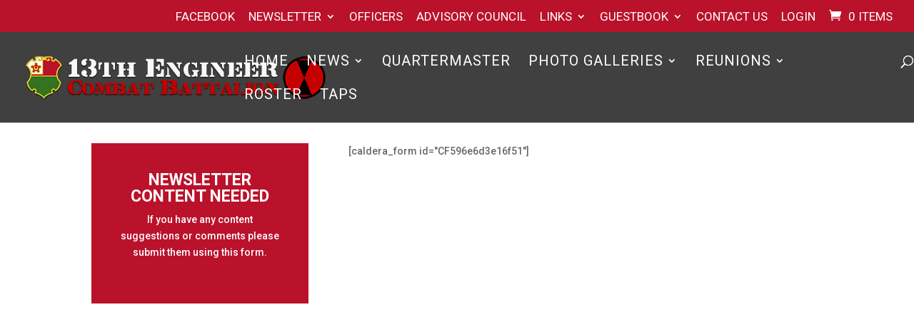

--- FILE ---
content_type: text/css
request_url: https://13thengineerbn.com/wp-content/themes/Divi-child/style.css?ver=4.27.5
body_size: 1259
content:
/*
Theme Name: Divi Child
Template: Divi
Author: Stratusi
Version: 3.0.37
Tags: responsive-layout, one-column, two-columns, three-columns, four-columns, left-sidebar, right-sidebar, custom-background, custom-colors, featured-images, full-width-template, post-formats, rtl-language-support, theme-options, threaded-comments, translation-ready
License: GNU General Public License v2
License URI: http://www.gnu.org/licenses/gpl-2.0.html
*/

@import url("../Divi/style.css");

.mfp-container .mfp-title, .wpmf_mfp-container .wpmf_mfp-title {
    font-size: 23px !important;
}

.wpmf_mfp-container .wpmf_mfp-title {
	line-height: 26px !important;
}

#main-content .container {
    padding-top: 25px;
}

.main_title {
    text-align: center;
}

#main-footer {
	display: none !important;
}

.et_pb_team_member_description {
	text-align: center;
}

.et_pb_team_member_description > h4 {
	color: #fff;
}

.et_pb_fullwidth_header {
	padding: 25px 0;
}

.gwolle_gb_even {
	background-color: #eee;
}

.cta-height .et_pb_promo_description { min-height: 100px !important; }

.contact-description {
	color: #ba122b;
	text-align: center;
}

.caldera-grid .form-control {
	width: 100%  !important;;
    padding: 16px !important;
    border: none !important;
    -webkit-border-radius: 0 !important;
    -moz-border-radius: 0 !important;
    border-radius: 0 !important;
    color: #999 !important;
    background-color: #eee !important;
    font-size: 14px !important;
}

.caldera-grid label {
	display: none !important;
}

.button-text-center {
	text-align: center;
}


/*.ninja-forms-field.contact-btn-e.nf-element {
    background-color: #ba122b;
    color: white;
    font-size: 1rem;
    font-weight: bold;
    margin-bottom: 50px;
    padding: 9px;
}


.officer-img {
	border: 3px solid white;
	margin-left: auto; 
	margin-right: auto;
}
.officer {
	border: 0 !important; 
	width: 33%; 
	text-align: center;
}
.officer-contact {
	line-height: 1;
	font-size: 78%;
	padding-top: 10px;
}
.officer a {
	color: #fff;
}
.entry-content tr td.officer {
	padding: 10px 0 !important;
}*/

.et_pb_column_1_2 .et_pb_promo, .et_pb_column_1_3 .et_pb_promo, .et_pb_column_1_4 .et_pb_promo {
    /*padding: 15px 10px !important;*/
}

/*#top-header {	
	border-bottom: 2px solid #cccccc;
}
#top-header .sub-menu {
    border-top: 3px solid #faf347;
}
#footer-bottom {
    border-top: 4px solid #ba122b;
}
#et-secondary-nav li li {
	padding: 0 1em !important;
}
#main-footer {
	max-width: 1200px;
}
.section-header {
	text-align: center;
	margin-left: auto;
	margin-right: auto;
}
.center {
	text-align: center;
	margin-left: auto;
	margin-right: auto;
}*/

/*.50percent {
	float: left;
	padding: 5px;
	margin: 5px auto;
	text-align: center;
	width: 50%;
}*/

/*h1, h2 {
	text-transform: uppercase;
	letter-spacing: 1;
	font-family: 'Oswald', Helvetica, Arial, Lucida, sans-serif;
}
h2 {
	margin-bottom: 15px !important;
}
.red-font {
	text-transform: unset !important;
	color: #ba122b;
	margin-bottom: 15px;
	line-height: 1.5;
	width: 75%;
}
.medal-of-honor {
	padding: 10px;
	border: 5px solid #ba122b;
	width: 50%;
	margin: 10px 0 25px 0;
}

#et-secondary-nav li > ul {
    width: 310px !important;
}

.et_pb_section {
    padding: 15px 0 !important;
}

#top-header .unclickable > a:hover, 
#main-header .unclickable > a:hover,
#top-menu-nav > ul > li.unclickable > a:hover, 
#et-secondary-menu > ul > li.unclickable > a:hover  {
     color: #fff !important; 
     cursor: default !important;   
     opacity: 1 !important;
}

.multi-email-form-to-field {
	display: none;
	visibility: hidden;
	height: 0;
	width: 0;
}

.nf-field-element input, .nf-field-element select {
    height: 45px !important;
}

.nf-before-form-content {
	margin-bottom: 15px;
}

.email-icon { 
	float:left;
	margin-right: 15px;
}
.email-label {
	float: left;
	margin-top: 6px;
}
.center {
	text-align: center;
	margin-left: auto;
	margin-right: auto;
	width: 50%;

}
.officer-info {
	clear: both;
	text-align: center; 
	margin-left: auto; 
	margin-right: auto;
}
#main-content {
	padding-bottom: 50px;
}
#post-294 strong {
    padding-right: 50%;
    text-transform: uppercase;
}
.et_pb_column_1_2 .et_pb_promo, .et_pb_column_1_3 .et_pb_promo, .et_pb_column_1_4 .et_pb_promo {
	padding: 40px 20px !important;
}

@media all and (min-width: 981px) and (max-width: 1277px) {
	#logo {
		max-width: 38%;
	}
}

.mfp-title {
	display: none !important;
}*/



--- FILE ---
content_type: text/css
request_url: https://13thengineerbn.com/wp-content/et-cache/2469/et-core-unified-deferred-2469.min.css?ver=1765601484
body_size: -185
content:
.et_pb_cta_0.et_pb_promo{background-color:#ba122b}